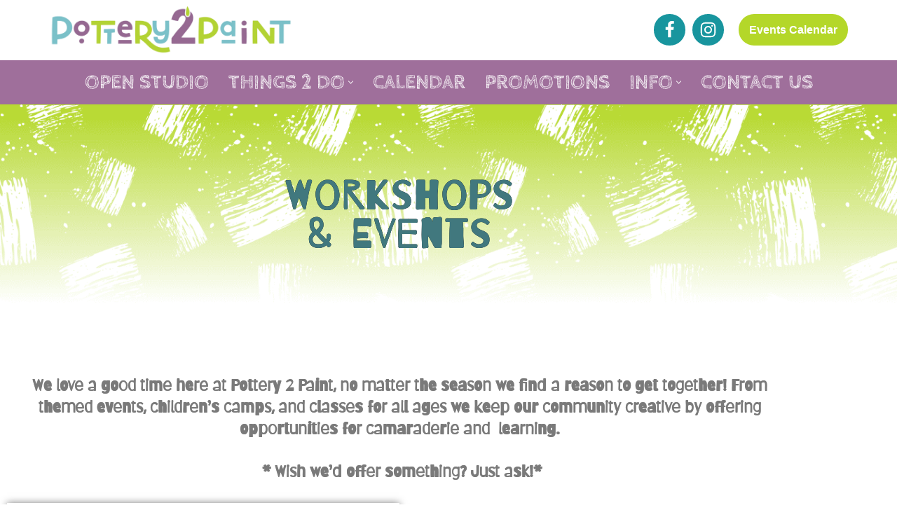

--- FILE ---
content_type: text/css
request_url: https://www.pottery2paint.com/wp-content/uploads/elementor/css/post-24.css?ver=1768920142
body_size: 533
content:
.elementor-kit-24{--e-global-color-primary:#9F6F9B;--e-global-color-secondary:#79BEC6;--e-global-color-text:#7A7A7A;--e-global-color-accent:#B4D729;--e-global-color-0e04f81:#92998B;--e-global-color-545613f:#000000;--e-global-color-d838330:#7C3F77;--e-global-color-3e41ef1:#41787E;--e-global-color-76ea584:#879E29;--e-global-color-14a25c4:#18959E29;--e-global-color-54ac53e:#8A46A024;--e-global-color-5a2b563:#48C52429;--e-global-typography-primary-font-family:"Barriecito";--e-global-typography-primary-font-weight:600;--e-global-typography-secondary-font-family:"Roboto Slab";--e-global-typography-secondary-font-weight:400;--e-global-typography-text-font-family:"Helvetica";--e-global-typography-text-font-size:19px;--e-global-typography-text-font-weight:400;--e-global-typography-accent-font-family:"Cabin Sketch";--e-global-typography-accent-font-weight:500;background-color:var( --e-global-color-nvsitebg );}.elementor-kit-24 e-page-transition{background-color:var( --e-global-color-nvlightbg );}.elementor-kit-24 button,.elementor-kit-24 input[type="button"],.elementor-kit-24 input[type="submit"],.elementor-kit-24 .elementor-button{font-family:var( --e-global-typography-text-font-family ), Sans-serif;font-size:var( --e-global-typography-text-font-size );font-weight:var( --e-global-typography-text-font-weight );}.elementor-section.elementor-section-boxed > .elementor-container{max-width:1140px;}.e-con{--container-max-width:1140px;}.elementor-widget:not(:last-child){margin-block-end:20px;}.elementor-element{--widgets-spacing:20px 20px;--widgets-spacing-row:20px;--widgets-spacing-column:20px;}{}h1.entry-title{display:var(--page-title-display);}@media(max-width:1024px){.elementor-kit-24 button,.elementor-kit-24 input[type="button"],.elementor-kit-24 input[type="submit"],.elementor-kit-24 .elementor-button{font-size:var( --e-global-typography-text-font-size );}.elementor-section.elementor-section-boxed > .elementor-container{max-width:1024px;}.e-con{--container-max-width:1024px;}}@media(max-width:767px){.elementor-kit-24 button,.elementor-kit-24 input[type="button"],.elementor-kit-24 input[type="submit"],.elementor-kit-24 .elementor-button{font-size:var( --e-global-typography-text-font-size );}.elementor-section.elementor-section-boxed > .elementor-container{max-width:767px;}.e-con{--container-max-width:767px;}}/* Start custom CSS *//* Underline Links*/
.elementor a {
   box-shadow: none;
   text-decoration: underline;
}/* End custom CSS */

--- FILE ---
content_type: text/css
request_url: https://www.pottery2paint.com/wp-content/uploads/elementor/css/post-248.css?ver=1768926284
body_size: 930
content:
.elementor-248 .elementor-element.elementor-element-5589d3cb:not(.elementor-motion-effects-element-type-background), .elementor-248 .elementor-element.elementor-element-5589d3cb > .elementor-motion-effects-container > .elementor-motion-effects-layer{background-image:url("https://www.pottery2paint.com/wp-content/uploads/2024/09/Untitled-design-4-e1729804074403.png");background-position:center center;background-size:cover;}.elementor-248 .elementor-element.elementor-element-5589d3cb{transition:background 0.3s, border 0.3s, border-radius 0.3s, box-shadow 0.3s;padding:95px 0px 150px 0px;}.elementor-248 .elementor-element.elementor-element-5589d3cb > .elementor-background-overlay{transition:background 0.3s, border-radius 0.3s, opacity 0.3s;}.elementor-248 .elementor-element.elementor-element-5589d3cb > .elementor-shape-bottom svg{width:calc(150% + 1.3px);height:75px;}.elementor-widget-heading .neb-protected-content-message, .elementor-widget-heading .protected-content-error-msg{font-family:var( --e-global-typography-secondary-font-family ), Sans-serif;font-weight:var( --e-global-typography-secondary-font-weight );}.elementor-widget-heading .elementor-heading-title{font-family:var( --e-global-typography-primary-font-family ), Sans-serif;font-weight:var( --e-global-typography-primary-font-weight );color:var( --e-global-color-primary );}.elementor-248 .elementor-element.elementor-element-118e1041 > .elementor-widget-container{padding:-5px -5px -5px -5px;}.elementor-248 .elementor-element.elementor-element-118e1041{text-align:center;}.elementor-248 .elementor-element.elementor-element-118e1041 .elementor-heading-title{font-family:"Barrio", Sans-serif;font-size:57px;font-weight:600;line-height:55px;letter-spacing:2.7px;word-spacing:7px;-webkit-text-stroke-color:#000;stroke:#000;text-shadow:0px 0px 0px #000000;color:var( --e-global-color-3e41ef1 );}.elementor-248 .elementor-element.elementor-element-0d93295:not(.elementor-motion-effects-element-type-background), .elementor-248 .elementor-element.elementor-element-0d93295 > .elementor-motion-effects-container > .elementor-motion-effects-layer{background-color:var( --e-global-color-nvsitebg );}.elementor-248 .elementor-element.elementor-element-0d93295{transition:background 0.3s, border 0.3s, border-radius 0.3s, box-shadow 0.3s;padding:-3px 0px 50px 0px;}.elementor-248 .elementor-element.elementor-element-0d93295 > .elementor-background-overlay{transition:background 0.3s, border-radius 0.3s, opacity 0.3s;}.elementor-widget-text-editor .neb-protected-content-message, .elementor-widget-text-editor .protected-content-error-msg{font-family:var( --e-global-typography-secondary-font-family ), Sans-serif;font-weight:var( --e-global-typography-secondary-font-weight );}.elementor-widget-text-editor{font-family:var( --e-global-typography-text-font-family ), Sans-serif;font-size:var( --e-global-typography-text-font-size );font-weight:var( --e-global-typography-text-font-weight );color:var( --e-global-color-text );}.elementor-widget-text-editor.elementor-drop-cap-view-stacked .elementor-drop-cap{background-color:var( --e-global-color-primary );}.elementor-widget-text-editor.elementor-drop-cap-view-framed .elementor-drop-cap, .elementor-widget-text-editor.elementor-drop-cap-view-default .elementor-drop-cap{color:var( --e-global-color-primary );border-color:var( --e-global-color-primary );}.elementor-248 .elementor-element.elementor-element-2ecee2c > .elementor-widget-container{margin:0px 0px -20px 0px;}.elementor-248 .elementor-element.elementor-element-2ecee2c{text-align:center;font-family:var( --e-global-typography-secondary-font-family ), Sans-serif;font-weight:var( --e-global-typography-secondary-font-weight );text-shadow:0px 0px 0px rgba(0,0,0,0.3);}.elementor-248 .elementor-element.elementor-element-307c563 > .elementor-container > .elementor-column > .elementor-widget-wrap{align-content:center;align-items:center;}.elementor-248 .elementor-element.elementor-element-d742d35 > .elementor-element-populated{box-shadow:0px 0px 10px 0px rgba(0,0,0,0.5);}.elementor-widget-toggle .neb-protected-content-message, .elementor-widget-toggle .protected-content-error-msg{font-family:var( --e-global-typography-secondary-font-family ), Sans-serif;font-weight:var( --e-global-typography-secondary-font-weight );}.elementor-widget-toggle .elementor-toggle-title, .elementor-widget-toggle .elementor-toggle-icon{color:var( --e-global-color-primary );}.elementor-widget-toggle .elementor-toggle-icon svg{fill:var( --e-global-color-primary );}.elementor-widget-toggle .elementor-tab-title.elementor-active a, .elementor-widget-toggle .elementor-tab-title.elementor-active .elementor-toggle-icon{color:var( --e-global-color-accent );}.elementor-widget-toggle .elementor-toggle-title{font-family:var( --e-global-typography-primary-font-family ), Sans-serif;font-weight:var( --e-global-typography-primary-font-weight );}.elementor-widget-toggle .elementor-tab-content{color:var( --e-global-color-text );font-family:var( --e-global-typography-text-font-family ), Sans-serif;font-size:var( --e-global-typography-text-font-size );font-weight:var( --e-global-typography-text-font-weight );}.elementor-248 .elementor-element.elementor-element-31a4954 .elementor-tab-title{border-width:1px;}.elementor-248 .elementor-element.elementor-element-31a4954 .elementor-tab-content{border-width:1px;color:var( --e-global-color-text );text-shadow:0px 0px 0px rgba(0,0,0,0.3);}.elementor-248 .elementor-element.elementor-element-31a4954 .elementor-toggle-item:not(:last-child){margin-block-end:9px;}.elementor-widget-button .elementor-button{background-color:var( --e-global-color-accent );font-family:var( --e-global-typography-accent-font-family ), Sans-serif;font-weight:var( --e-global-typography-accent-font-weight );}.elementor-widget-button .neb-protected-content-message, .elementor-widget-button .protected-content-error-msg{font-family:var( --e-global-typography-secondary-font-family ), Sans-serif;font-weight:var( --e-global-typography-secondary-font-weight );}.elementor-248 .elementor-element.elementor-element-2d6c57b .elementor-button{background-color:var( --e-global-color-accent );border-radius:45px 45px 45px 45px;}.elementor-widget-image .neb-protected-content-message, .elementor-widget-image .protected-content-error-msg{font-family:var( --e-global-typography-secondary-font-family ), Sans-serif;font-weight:var( --e-global-typography-secondary-font-weight );}.elementor-widget-image .widget-image-caption{color:var( --e-global-color-text );font-family:var( --e-global-typography-text-font-family ), Sans-serif;font-size:var( --e-global-typography-text-font-size );font-weight:var( --e-global-typography-text-font-weight );}@media(max-width:1024px){.elementor-widget-text-editor{font-size:var( --e-global-typography-text-font-size );}.elementor-widget-toggle .elementor-tab-content{font-size:var( --e-global-typography-text-font-size );}.elementor-widget-image .widget-image-caption{font-size:var( --e-global-typography-text-font-size );}}@media(max-width:767px){.elementor-248 .elementor-element.elementor-element-5589d3cb > .elementor-shape-bottom svg{height:45px;}.elementor-248 .elementor-element.elementor-element-5589d3cb{padding:50px 0px 100px 0px;}.elementor-widget-text-editor{font-size:var( --e-global-typography-text-font-size );}.elementor-widget-toggle .elementor-tab-content{font-size:var( --e-global-typography-text-font-size );}.elementor-widget-image .widget-image-caption{font-size:var( --e-global-typography-text-font-size );}}

--- FILE ---
content_type: text/css
request_url: https://www.pottery2paint.com/wp-content/uploads/elementor/css/post-2167.css?ver=1768920143
body_size: 617
content:
.elementor-2167 .elementor-element.elementor-element-117d6701 > .elementor-container > .elementor-column > .elementor-widget-wrap{align-content:center;align-items:center;}.elementor-2167 .elementor-element.elementor-element-117d6701:not(.elementor-motion-effects-element-type-background), .elementor-2167 .elementor-element.elementor-element-117d6701 > .elementor-motion-effects-container > .elementor-motion-effects-layer{background-color:#2d2d2d;}.elementor-2167 .elementor-element.elementor-element-117d6701 > .elementor-container{min-height:246px;}.elementor-2167 .elementor-element.elementor-element-117d6701{transition:background 0.3s, border 0.3s, border-radius 0.3s, box-shadow 0.3s;}.elementor-2167 .elementor-element.elementor-element-117d6701 > .elementor-background-overlay{transition:background 0.3s, border-radius 0.3s, opacity 0.3s;}.elementor-widget-heading .neb-protected-content-message, .elementor-widget-heading .protected-content-error-msg{font-family:var( --e-global-typography-secondary-font-family ), Sans-serif;font-weight:var( --e-global-typography-secondary-font-weight );}.elementor-widget-heading .elementor-heading-title{font-family:var( --e-global-typography-primary-font-family ), Sans-serif;font-weight:var( --e-global-typography-primary-font-weight );color:var( --e-global-color-primary );}.elementor-2167 .elementor-element.elementor-element-3676eb5f .elementor-heading-title{font-family:var( --e-global-typography-accent-font-family ), Sans-serif;font-weight:var( --e-global-typography-accent-font-weight );color:rgba(255,255,255,0.39);}.elementor-widget-social-icons .neb-protected-content-message, .elementor-widget-social-icons .protected-content-error-msg{font-family:var( --e-global-typography-secondary-font-family ), Sans-serif;font-weight:var( --e-global-typography-secondary-font-weight );}.elementor-2167 .elementor-element.elementor-element-923c5af{--grid-template-columns:repeat(0, auto);--icon-size:30px;--grid-column-gap:22px;--grid-row-gap:0px;}.elementor-2167 .elementor-element.elementor-element-923c5af .elementor-widget-container{text-align:center;}.elementor-2167 .elementor-element.elementor-element-923c5af .elementor-social-icon{background-color:rgba(255,255,255,0);--icon-padding:0em;}.elementor-2167 .elementor-element.elementor-element-923c5af .elementor-social-icon i{color:rgba(255,255,255,0.32);}.elementor-2167 .elementor-element.elementor-element-923c5af .elementor-social-icon svg{fill:rgba(255,255,255,0.32);}.elementor-2167 .elementor-element.elementor-element-923c5af .elementor-social-icon:hover{background-color:rgba(255,255,255,0);}.elementor-2167 .elementor-element.elementor-element-923c5af .elementor-social-icon:hover i{color:var( --e-global-color-d838330 );}.elementor-2167 .elementor-element.elementor-element-923c5af .elementor-social-icon:hover svg{fill:var( --e-global-color-d838330 );}.elementor-2167 .elementor-element.elementor-element-ed7ce1d{text-align:end;}.elementor-2167 .elementor-element.elementor-element-ed7ce1d .elementor-heading-title{font-family:var( --e-global-typography-accent-font-family ), Sans-serif;font-weight:var( --e-global-typography-accent-font-weight );color:rgba(255,255,255,0.39);}.elementor-theme-builder-content-area{height:400px;}.elementor-location-header:before, .elementor-location-footer:before{content:"";display:table;clear:both;}@media(max-width:1024px) and (min-width:768px){.elementor-2167 .elementor-element.elementor-element-9cfbd15{width:43%;}.elementor-2167 .elementor-element.elementor-element-6516c5b{width:23%;}}@media(max-width:1024px){.elementor-2167 .elementor-element.elementor-element-117d6701{padding:10px 20px 10px 20px;}}@media(max-width:767px){.elementor-2167 .elementor-element.elementor-element-117d6701{padding:20px 20px 00px 20px;}.elementor-2167 .elementor-element.elementor-element-3676eb5f{text-align:center;}.elementor-2167 .elementor-element.elementor-element-923c5af .elementor-widget-container{text-align:center;}.elementor-2167 .elementor-element.elementor-element-923c5af > .elementor-widget-container{padding:0px 0px 20px 0px;}.elementor-2167 .elementor-element.elementor-element-923c5af{--icon-size:20px;}.elementor-2167 .elementor-element.elementor-element-ed7ce1d{text-align:center;}}

--- FILE ---
content_type: text/css
request_url: https://www.pottery2paint.com/wp-content/uploads/elementor/google-fonts/css/cabinsketch.css?ver=1746045286
body_size: 185
content:
/* latin */
@font-face {
  font-family: 'Cabin Sketch';
  font-style: normal;
  font-weight: 400;
  src: url(https://www.pottery2paint.com/wp-content/uploads/elementor/google-fonts/fonts/cabinsketch-qgypz_kzzagconck2a4bgoj8mnhn.woff2) format('woff2');
  unicode-range: U+0000-00FF, U+0131, U+0152-0153, U+02BB-02BC, U+02C6, U+02DA, U+02DC, U+0304, U+0308, U+0329, U+2000-206F, U+20AC, U+2122, U+2191, U+2193, U+2212, U+2215, U+FEFF, U+FFFD;
}
/* latin */
@font-face {
  font-family: 'Cabin Sketch';
  font-style: normal;
  font-weight: 700;
  src: url(https://www.pottery2paint.com/wp-content/uploads/elementor/google-fonts/fonts/cabinsketch-qgy2z_kzzagconck2a4bgoj0i_1y5tjz.woff2) format('woff2');
  unicode-range: U+0000-00FF, U+0131, U+0152-0153, U+02BB-02BC, U+02C6, U+02DA, U+02DC, U+0304, U+0308, U+0329, U+2000-206F, U+20AC, U+2122, U+2191, U+2193, U+2212, U+2215, U+FEFF, U+FFFD;
}


--- FILE ---
content_type: application/javascript; charset=UTF-8
request_url: https://www.pottery2paint.com/wp-content/plugins/neve-pro-addon/includes/modules/elementor_booster/assets/js/particles/particles-main.js?ver=3.2.4
body_size: 464
content:
jQuery( window ).on( 'elementor/frontend/init', function () {
	var Particles = elementorModules.frontend.handlers.Base.extend( {
		onInit: function () {
			elementorModules.frontend.handlers.Base.prototype.onInit.apply(
				this,
				arguments
			);
			this.run();
		},
		run: function () {
			var settings = this.getElementSettings();

			var isParticleEnabled = settings.neb_particle_switch === 'yes';
			if ( ! isParticleEnabled ) {
				return false;
			}

			var isDisabledOnReduced =
				settings.neb_reduced_motion_switch === 'yes';
			if (
				window.matchMedia( '(prefers-reduced-motion)' ).matches &&
				isDisabledOnReduced
			) {
				return false;
			}

			var theme = settings.neb_particle_preset_themes;
			var custom_style = settings.neb_particles_custom_style;
			var source = settings.neb_particle_theme_from;
			var z_index = settings.neb_particle_area_zindex;

			if ( source === 'custom' && custom_style === '' ) {
				return false;
			}
			this.$element.addClass( 'neb-particles-section' );

			var sectionId = this.$element.data( 'id' );
			this.$element.attr( 'id', 'neb-section-particles-' + sectionId );

			var themes =
				typeof custom_style !== 'undefined' && custom_style !== ''
					? JSON.parse( custom_style )
					: JSON.parse( nebData.ParticleThemesData[ theme ] );
			particlesJS( 'neb-section-particles-' + sectionId, themes );

			jQuery( '#neb-section-particles-' + sectionId )
				.find( 'canvas' )
				.css( 'z-index', z_index );
		},
	} );

	window.elementorFrontend.hooks.addAction(
		'frontend/element_ready/section',
		function ( $scope ) {
			new Particles( { $element: $scope } );
		}
	);
} );


--- FILE ---
content_type: application/javascript; charset=UTF-8
request_url: https://www.pottery2paint.com/wp-content/plugins/neve-pro-addon/includes/modules/elementor_booster/assets/js/particles/particles.min.js?ver=3.2.4
body_size: 7097
content:
/* -----------------------------------------------
/* Author : Vincent Garreau  - vincentgarreau.com
/* MIT license: http://opensource.org/licenses/MIT
/* Demo / Generator : vincentgarreau.com/particles.js
/* GitHub : github.com/VincentGarreau/particles.js
/* How to use? : Check the GitHub README
/* v2.0.0
/* ----------------------------------------------- */
function hexToRgb( e ) {
	var a = /^#?([a-f\d])([a-f\d])([a-f\d])$/i;
	e = e.replace( a, function ( e, a, t, i ) {
		return a + a + t + t + i + i;
	} );
	var t = /^#?([a-f\d]{2})([a-f\d]{2})([a-f\d]{2})$/i.exec( e );
	return t
		? {
				r: parseInt( t[ 1 ], 16 ),
				g: parseInt( t[ 2 ], 16 ),
				b: parseInt( t[ 3 ], 16 ),
		  }
		: null;
}
function clamp( e, a, t ) {
	return Math.min( Math.max( e, a ), t );
}
function isInArray( e, a ) {
	return a.indexOf( e ) > -1;
}
var pJS = function ( e, a ) {
	var t = document.querySelector( '#' + e + ' > .particles-js-canvas-el' );
	this.pJS = {
		canvas: { el: t, w: t.offsetWidth, h: t.offsetHeight },
		particles: {
			number: { value: 400, density: { enable: ! 0, value_area: 800 } },
			color: { value: '#fff' },
			shape: {
				type: 'circle',
				stroke: { width: 0, color: '#ff0000' },
				polygon: { nb_sides: 5 },
				image: { src: '', width: 100, height: 100 },
			},
			opacity: {
				value: 1,
				random: ! 1,
				anim: { enable: ! 1, speed: 2, opacity_min: 0, sync: ! 1 },
			},
			size: {
				value: 20,
				random: ! 1,
				anim: { enable: ! 1, speed: 20, size_min: 0, sync: ! 1 },
			},
			line_linked: {
				enable: ! 0,
				distance: 100,
				color: '#fff',
				opacity: 1,
				width: 1,
			},
			move: {
				enable: ! 0,
				speed: 2,
				direction: 'none',
				random: ! 1,
				straight: ! 1,
				out_mode: 'out',
				bounce: ! 1,
				attract: { enable: ! 1, rotateX: 3e3, rotateY: 3e3 },
			},
			array: [],
		},
		interactivity: {
			detect_on: 'canvas',
			events: {
				onhover: { enable: ! 0, mode: 'grab' },
				onclick: { enable: ! 0, mode: 'push' },
				resize: ! 0,
			},
			modes: {
				grab: { distance: 100, line_linked: { opacity: 1 } },
				bubble: { distance: 200, size: 80, duration: 0.4 },
				repulse: { distance: 200, duration: 0.4 },
				push: { particles_nb: 4 },
				remove: { particles_nb: 2 },
			},
			mouse: {},
		},
		retina_detect: ! 1,
		fn: { interact: {}, modes: {}, vendors: {} },
		tmp: {},
	};
	var i = this.pJS;
	a && Object.deepExtend( i, a ),
		( i.tmp.obj = {
			size_value: i.particles.size.value,
			size_anim_speed: i.particles.size.anim.speed,
			move_speed: i.particles.move.speed,
			line_linked_distance: i.particles.line_linked.distance,
			line_linked_width: i.particles.line_linked.width,
			mode_grab_distance: i.interactivity.modes.grab.distance,
			mode_bubble_distance: i.interactivity.modes.bubble.distance,
			mode_bubble_size: i.interactivity.modes.bubble.size,
			mode_repulse_distance: i.interactivity.modes.repulse.distance,
		} ),
		( i.fn.retinaInit = function () {
			i.retina_detect && window.devicePixelRatio > 1
				? ( ( i.canvas.pxratio = window.devicePixelRatio ),
				  ( i.tmp.retina = ! 0 ) )
				: ( ( i.canvas.pxratio = 1 ), ( i.tmp.retina = ! 1 ) ),
				( i.canvas.w = i.canvas.el.offsetWidth * i.canvas.pxratio ),
				( i.canvas.h = i.canvas.el.offsetHeight * i.canvas.pxratio ),
				( i.particles.size.value =
					i.tmp.obj.size_value * i.canvas.pxratio ),
				( i.particles.size.anim.speed =
					i.tmp.obj.size_anim_speed * i.canvas.pxratio ),
				( i.particles.move.speed =
					i.tmp.obj.move_speed * i.canvas.pxratio ),
				( i.particles.line_linked.distance =
					i.tmp.obj.line_linked_distance * i.canvas.pxratio ),
				( i.interactivity.modes.grab.distance =
					i.tmp.obj.mode_grab_distance * i.canvas.pxratio ),
				( i.interactivity.modes.bubble.distance =
					i.tmp.obj.mode_bubble_distance * i.canvas.pxratio ),
				( i.particles.line_linked.width =
					i.tmp.obj.line_linked_width * i.canvas.pxratio ),
				( i.interactivity.modes.bubble.size =
					i.tmp.obj.mode_bubble_size * i.canvas.pxratio ),
				( i.interactivity.modes.repulse.distance =
					i.tmp.obj.mode_repulse_distance * i.canvas.pxratio );
		} ),
		( i.fn.canvasInit = function () {
			i.canvas.ctx = i.canvas.el.getContext( '2d' );
		} ),
		( i.fn.canvasSize = function () {
			( i.canvas.el.width = i.canvas.w ),
				( i.canvas.el.height = i.canvas.h ),
				i &&
					i.interactivity.events.resize &&
					window.addEventListener( 'resize', function () {
						( i.canvas.w = i.canvas.el.offsetWidth ),
							( i.canvas.h = i.canvas.el.offsetHeight ),
							i.tmp.retina &&
								( ( i.canvas.w *= i.canvas.pxratio ),
								( i.canvas.h *= i.canvas.pxratio ) ),
							( i.canvas.el.width = i.canvas.w ),
							( i.canvas.el.height = i.canvas.h ),
							i.particles.move.enable ||
								( i.fn.particlesEmpty(),
								i.fn.particlesCreate(),
								i.fn.particlesDraw(),
								i.fn.vendors.densityAutoParticles() ),
							i.fn.vendors.densityAutoParticles();
					} );
		} ),
		( i.fn.canvasPaint = function () {
			i.canvas.ctx.fillRect( 0, 0, i.canvas.w, i.canvas.h );
		} ),
		( i.fn.canvasClear = function () {
			i.canvas.ctx.clearRect( 0, 0, i.canvas.w, i.canvas.h );
		} ),
		( i.fn.particle = function ( e, a, t ) {
			if (
				( ( this.radius =
					( i.particles.size.random ? Math.random() : 1 ) *
					i.particles.size.value ),
				i.particles.size.anim.enable &&
					( ( this.size_status = ! 1 ),
					( this.vs = i.particles.size.anim.speed / 100 ),
					i.particles.size.anim.sync ||
						( this.vs = this.vs * Math.random() ) ),
				( this.x = t ? t.x : Math.random() * i.canvas.w ),
				( this.y = t ? t.y : Math.random() * i.canvas.h ),
				this.x > i.canvas.w - 2 * this.radius
					? ( this.x = this.x - this.radius )
					: this.x < 2 * this.radius &&
					  ( this.x = this.x + this.radius ),
				this.y > i.canvas.h - 2 * this.radius
					? ( this.y = this.y - this.radius )
					: this.y < 2 * this.radius &&
					  ( this.y = this.y + this.radius ),
				i.particles.move.bounce && i.fn.vendors.checkOverlap( this, t ),
				( this.color = {} ),
				'object' == typeof e.value )
			)
				if ( e.value instanceof Array ) {
					var s =
						e.value[
							Math.floor(
								Math.random() * i.particles.color.value.length
							)
						];
					this.color.rgb = hexToRgb( s );
				} else
					void 0 != e.value.r &&
						void 0 != e.value.g &&
						void 0 != e.value.b &&
						( this.color.rgb = {
							r: e.value.r,
							g: e.value.g,
							b: e.value.b,
						} ),
						void 0 != e.value.h &&
							void 0 != e.value.s &&
							void 0 != e.value.l &&
							( this.color.hsl = {
								h: e.value.h,
								s: e.value.s,
								l: e.value.l,
							} );
			else
				'random' == e.value
					? ( this.color.rgb = {
							r: Math.floor( 256 * Math.random() ) + 0,
							g: Math.floor( 256 * Math.random() ) + 0,
							b: Math.floor( 256 * Math.random() ) + 0,
					  } )
					: 'string' == typeof e.value &&
					  ( ( this.color = e ),
					  ( this.color.rgb = hexToRgb( this.color.value ) ) );
			( this.opacity =
				( i.particles.opacity.random ? Math.random() : 1 ) *
				i.particles.opacity.value ),
				i.particles.opacity.anim.enable &&
					( ( this.opacity_status = ! 1 ),
					( this.vo = i.particles.opacity.anim.speed / 100 ),
					i.particles.opacity.anim.sync ||
						( this.vo = this.vo * Math.random() ) );
			var n = {};
			switch ( i.particles.move.direction ) {
				case 'top':
					n = { x: 0, y: -1 };
					break;
				case 'top-right':
					n = { x: 0.5, y: -0.5 };
					break;
				case 'right':
					n = { x: 1, y: -0 };
					break;
				case 'bottom-right':
					n = { x: 0.5, y: 0.5 };
					break;
				case 'bottom':
					n = { x: 0, y: 1 };
					break;
				case 'bottom-left':
					n = { x: -0.5, y: 1 };
					break;
				case 'left':
					n = { x: -1, y: 0 };
					break;
				case 'top-left':
					n = { x: -0.5, y: -0.5 };
					break;
				default:
					n = { x: 0, y: 0 };
			}
			i.particles.move.straight
				? ( ( this.vx = n.x ),
				  ( this.vy = n.y ),
				  i.particles.move.random &&
						( ( this.vx = this.vx * Math.random() ),
						( this.vy = this.vy * Math.random() ) ) )
				: ( ( this.vx = n.x + Math.random() - 0.5 ),
				  ( this.vy = n.y + Math.random() - 0.5 ) ),
				( this.vx_i = this.vx ),
				( this.vy_i = this.vy );
			var r = i.particles.shape.type;
			if ( 'object' == typeof r ) {
				if ( r instanceof Array ) {
					var c = r[ Math.floor( Math.random() * r.length ) ];
					this.shape = c;
				}
			} else this.shape = r;
			if ( 'image' == this.shape ) {
				var o = i.particles.shape;
				( this.img = {
					src: o.image.src,
					ratio: o.image.width / o.image.height,
				} ),
					this.img.ratio || ( this.img.ratio = 1 ),
					'svg' == i.tmp.img_type &&
						void 0 != i.tmp.source_svg &&
						( i.fn.vendors.createSvgImg( this ),
						i.tmp.pushing && ( this.img.loaded = ! 1 ) );
			}
		} ),
		( i.fn.particle.prototype.draw = function () {
			function e() {
				i.canvas.ctx.drawImage(
					r,
					a.x - t,
					a.y - t,
					2 * t,
					( 2 * t ) / a.img.ratio
				);
			}
			var a = this;
			if ( void 0 != a.radius_bubble ) var t = a.radius_bubble;
			else var t = a.radius;
			if ( void 0 != a.opacity_bubble ) var s = a.opacity_bubble;
			else var s = a.opacity;
			if ( a.color.rgb )
				var n =
					'rgba(' +
					a.color.rgb.r +
					',' +
					a.color.rgb.g +
					',' +
					a.color.rgb.b +
					',' +
					s +
					')';
			else
				var n =
					'hsla(' +
					a.color.hsl.h +
					',' +
					a.color.hsl.s +
					'%,' +
					a.color.hsl.l +
					'%,' +
					s +
					')';
			switch (
				( ( i.canvas.ctx.fillStyle = n ),
				i.canvas.ctx.beginPath(),
				a.shape )
			) {
				case 'circle':
					i.canvas.ctx.arc( a.x, a.y, t, 0, 2 * Math.PI, ! 1 );
					break;
				case 'edge':
					i.canvas.ctx.rect( a.x - t, a.y - t, 2 * t, 2 * t );
					break;
				case 'triangle':
					i.fn.vendors.drawShape(
						i.canvas.ctx,
						a.x - t,
						a.y + t / 1.66,
						2 * t,
						3,
						2
					);
					break;
				case 'polygon':
					i.fn.vendors.drawShape(
						i.canvas.ctx,
						a.x - t / ( i.particles.shape.polygon.nb_sides / 3.5 ),
						a.y - t / 0.76,
						( 2.66 * t ) /
							( i.particles.shape.polygon.nb_sides / 3 ),
						i.particles.shape.polygon.nb_sides,
						1
					);
					break;
				case 'star':
					i.fn.vendors.drawShape(
						i.canvas.ctx,
						a.x -
							( 2 * t ) /
								( i.particles.shape.polygon.nb_sides / 4 ),
						a.y - t / 1.52,
						( 2 * t * 2.66 ) /
							( i.particles.shape.polygon.nb_sides / 3 ),
						i.particles.shape.polygon.nb_sides,
						2
					);
					break;
				case 'image':
					if ( 'svg' == i.tmp.img_type ) var r = a.img.obj;
					else var r = i.tmp.img_obj;
					r && e();
			}
			i.canvas.ctx.closePath(),
				i.particles.shape.stroke.width > 0 &&
					( ( i.canvas.ctx.strokeStyle =
						i.particles.shape.stroke.color ),
					( i.canvas.ctx.lineWidth = i.particles.shape.stroke.width ),
					i.canvas.ctx.stroke() ),
				i.canvas.ctx.fill();
		} ),
		( i.fn.particlesCreate = function () {
			for ( var e = 0; e < i.particles.number.value; e++ )
				i.particles.array.push(
					new i.fn.particle(
						i.particles.color,
						i.particles.opacity.value
					)
				);
		} ),
		( i.fn.particlesUpdate = function () {
			for ( var e = 0; e < i.particles.array.length; e++ ) {
				var a = i.particles.array[ e ];
				if ( i.particles.move.enable ) {
					var t = i.particles.move.speed / 2;
					( a.x += a.vx * t ), ( a.y += a.vy * t );
				}
				if (
					( i.particles.opacity.anim.enable &&
						( 1 == a.opacity_status
							? ( a.opacity >= i.particles.opacity.value &&
									( a.opacity_status = ! 1 ),
							  ( a.opacity += a.vo ) )
							: ( a.opacity <=
									i.particles.opacity.anim.opacity_min &&
									( a.opacity_status = ! 0 ),
							  ( a.opacity -= a.vo ) ),
						a.opacity < 0 && ( a.opacity = 0 ) ),
					i.particles.size.anim.enable &&
						( 1 == a.size_status
							? ( a.radius >= i.particles.size.value &&
									( a.size_status = ! 1 ),
							  ( a.radius += a.vs ) )
							: ( a.radius <= i.particles.size.anim.size_min &&
									( a.size_status = ! 0 ),
							  ( a.radius -= a.vs ) ),
						a.radius < 0 && ( a.radius = 0 ) ),
					'bounce' == i.particles.move.out_mode )
				)
					var s = {
						x_left: a.radius,
						x_right: i.canvas.w,
						y_top: a.radius,
						y_bottom: i.canvas.h,
					};
				else
					var s = {
						x_left: -a.radius,
						x_right: i.canvas.w + a.radius,
						y_top: -a.radius,
						y_bottom: i.canvas.h + a.radius,
					};
				switch (
					( a.x - a.radius > i.canvas.w
						? ( ( a.x = s.x_left ),
						  ( a.y = Math.random() * i.canvas.h ) )
						: a.x + a.radius < 0 &&
						  ( ( a.x = s.x_right ),
						  ( a.y = Math.random() * i.canvas.h ) ),
					a.y - a.radius > i.canvas.h
						? ( ( a.y = s.y_top ),
						  ( a.x = Math.random() * i.canvas.w ) )
						: a.y + a.radius < 0 &&
						  ( ( a.y = s.y_bottom ),
						  ( a.x = Math.random() * i.canvas.w ) ),
					i.particles.move.out_mode )
				) {
					case 'bounce':
						a.x + a.radius > i.canvas.w
							? ( a.vx = -a.vx )
							: a.x - a.radius < 0 && ( a.vx = -a.vx ),
							a.y + a.radius > i.canvas.h
								? ( a.vy = -a.vy )
								: a.y - a.radius < 0 && ( a.vy = -a.vy );
				}
				if (
					( isInArray(
						'grab',
						i.interactivity.events.onhover.mode
					) && i.fn.modes.grabParticle( a ),
					( isInArray(
						'bubble',
						i.interactivity.events.onhover.mode
					) ||
						isInArray(
							'bubble',
							i.interactivity.events.onclick.mode
						) ) &&
						i.fn.modes.bubbleParticle( a ),
					( isInArray(
						'repulse',
						i.interactivity.events.onhover.mode
					) ||
						isInArray(
							'repulse',
							i.interactivity.events.onclick.mode
						) ) &&
						i.fn.modes.repulseParticle( a ),
					i.particles.line_linked.enable ||
						i.particles.move.attract.enable )
				)
					for ( var n = e + 1; n < i.particles.array.length; n++ ) {
						var r = i.particles.array[ n ];
						i.particles.line_linked.enable &&
							i.fn.interact.linkParticles( a, r ),
							i.particles.move.attract.enable &&
								i.fn.interact.attractParticles( a, r ),
							i.particles.move.bounce &&
								i.fn.interact.bounceParticles( a, r );
					}
			}
		} ),
		( i.fn.particlesDraw = function () {
			i.canvas.ctx.clearRect( 0, 0, i.canvas.w, i.canvas.h ),
				i.fn.particlesUpdate();
			for ( var e = 0; e < i.particles.array.length; e++ ) {
				var a = i.particles.array[ e ];
				a.draw();
			}
		} ),
		( i.fn.particlesEmpty = function () {
			i.particles.array = [];
		} ),
		( i.fn.particlesRefresh = function () {
			cancelRequestAnimFrame( i.fn.checkAnimFrame ),
				cancelRequestAnimFrame( i.fn.drawAnimFrame ),
				( i.tmp.source_svg = void 0 ),
				( i.tmp.img_obj = void 0 ),
				( i.tmp.count_svg = 0 ),
				i.fn.particlesEmpty(),
				i.fn.canvasClear(),
				i.fn.vendors.start();
		} ),
		( i.fn.interact.linkParticles = function ( e, a ) {
			var t = e.x - a.x,
				s = e.y - a.y,
				n = Math.sqrt( t * t + s * s );
			if ( n <= i.particles.line_linked.distance ) {
				var r =
					i.particles.line_linked.opacity -
					n /
						( 1 / i.particles.line_linked.opacity ) /
						i.particles.line_linked.distance;
				if ( r > 0 ) {
					var c = i.particles.line_linked.color_rgb_line;
					( i.canvas.ctx.strokeStyle =
						'rgba(' + c.r + ',' + c.g + ',' + c.b + ',' + r + ')' ),
						( i.canvas.ctx.lineWidth =
							i.particles.line_linked.width ),
						i.canvas.ctx.beginPath(),
						i.canvas.ctx.moveTo( e.x, e.y ),
						i.canvas.ctx.lineTo( a.x, a.y ),
						i.canvas.ctx.stroke(),
						i.canvas.ctx.closePath();
				}
			}
		} ),
		( i.fn.interact.attractParticles = function ( e, a ) {
			var t = e.x - a.x,
				s = e.y - a.y,
				n = Math.sqrt( t * t + s * s );
			if ( n <= i.particles.line_linked.distance ) {
				var r = t / ( 1e3 * i.particles.move.attract.rotateX ),
					c = s / ( 1e3 * i.particles.move.attract.rotateY );
				( e.vx -= r ), ( e.vy -= c ), ( a.vx += r ), ( a.vy += c );
			}
		} ),
		( i.fn.interact.bounceParticles = function ( e, a ) {
			var t = e.x - a.x,
				i = e.y - a.y,
				s = Math.sqrt( t * t + i * i ),
				n = e.radius + a.radius;
			n >= s &&
				( ( e.vx = -e.vx ),
				( e.vy = -e.vy ),
				( a.vx = -a.vx ),
				( a.vy = -a.vy ) );
		} ),
		( i.fn.modes.pushParticles = function ( e, a ) {
			i.tmp.pushing = ! 0;
			for ( var t = 0; e > t; t++ )
				i.particles.array.push(
					new i.fn.particle(
						i.particles.color,
						i.particles.opacity.value,
						{
							x: a ? a.pos_x : Math.random() * i.canvas.w,
							y: a ? a.pos_y : Math.random() * i.canvas.h,
						}
					)
				),
					t == e - 1 &&
						( i.particles.move.enable || i.fn.particlesDraw(),
						( i.tmp.pushing = ! 1 ) );
		} ),
		( i.fn.modes.removeParticles = function ( e ) {
			i.particles.array.splice( 0, e ),
				i.particles.move.enable || i.fn.particlesDraw();
		} ),
		( i.fn.modes.bubbleParticle = function ( e ) {
			function a() {
				( e.opacity_bubble = e.opacity ),
					( e.radius_bubble = e.radius );
			}
			function t( a, t, s, n, c ) {
				if ( a != t )
					if ( i.tmp.bubble_duration_end ) {
						if ( void 0 != s ) {
							var o =
									n -
									( p * ( n - a ) ) /
										i.interactivity.modes.bubble.duration,
								l = a - o;
							( d = a + l ),
								'size' == c && ( e.radius_bubble = d ),
								'opacity' == c && ( e.opacity_bubble = d );
						}
					} else if ( r <= i.interactivity.modes.bubble.distance ) {
						if ( void 0 != s ) var v = s;
						else var v = n;
						if ( v != a ) {
							var d =
								n -
								( p * ( n - a ) ) /
									i.interactivity.modes.bubble.duration;
							'size' == c && ( e.radius_bubble = d ),
								'opacity' == c && ( e.opacity_bubble = d );
						}
					} else
						'size' == c && ( e.radius_bubble = void 0 ),
							'opacity' == c && ( e.opacity_bubble = void 0 );
			}
			if (
				i.interactivity.events.onhover.enable &&
				isInArray( 'bubble', i.interactivity.events.onhover.mode )
			) {
				var s = e.x - i.interactivity.mouse.pos_x,
					n = e.y - i.interactivity.mouse.pos_y,
					r = Math.sqrt( s * s + n * n ),
					c = 1 - r / i.interactivity.modes.bubble.distance;
				if ( r <= i.interactivity.modes.bubble.distance ) {
					if ( c >= 0 && 'mousemove' == i.interactivity.status ) {
						if (
							i.interactivity.modes.bubble.size !=
							i.particles.size.value
						)
							if (
								i.interactivity.modes.bubble.size >
								i.particles.size.value
							) {
								var o =
									e.radius +
									i.interactivity.modes.bubble.size * c;
								o >= 0 && ( e.radius_bubble = o );
							} else {
								var l =
										e.radius -
										i.interactivity.modes.bubble.size,
									o = e.radius - l * c;
								o > 0
									? ( e.radius_bubble = o )
									: ( e.radius_bubble = 0 );
							}
						if (
							i.interactivity.modes.bubble.opacity !=
							i.particles.opacity.value
						)
							if (
								i.interactivity.modes.bubble.opacity >
								i.particles.opacity.value
							) {
								var v =
									i.interactivity.modes.bubble.opacity * c;
								v > e.opacity &&
									v <= i.interactivity.modes.bubble.opacity &&
									( e.opacity_bubble = v );
							} else {
								var v =
									e.opacity -
									( i.particles.opacity.value -
										i.interactivity.modes.bubble.opacity ) *
										c;
								v < e.opacity &&
									v >= i.interactivity.modes.bubble.opacity &&
									( e.opacity_bubble = v );
							}
					}
				} else a();
				'mouseleave' == i.interactivity.status && a();
			} else if (
				i.interactivity.events.onclick.enable &&
				isInArray( 'bubble', i.interactivity.events.onclick.mode )
			) {
				if ( i.tmp.bubble_clicking ) {
					var s = e.x - i.interactivity.mouse.click_pos_x,
						n = e.y - i.interactivity.mouse.click_pos_y,
						r = Math.sqrt( s * s + n * n ),
						p =
							( new Date().getTime() -
								i.interactivity.mouse.click_time ) /
							1e3;
					p > i.interactivity.modes.bubble.duration &&
						( i.tmp.bubble_duration_end = ! 0 ),
						p > 2 * i.interactivity.modes.bubble.duration &&
							( ( i.tmp.bubble_clicking = ! 1 ),
							( i.tmp.bubble_duration_end = ! 1 ) );
				}
				i.tmp.bubble_clicking &&
					( t(
						i.interactivity.modes.bubble.size,
						i.particles.size.value,
						e.radius_bubble,
						e.radius,
						'size'
					),
					t(
						i.interactivity.modes.bubble.opacity,
						i.particles.opacity.value,
						e.opacity_bubble,
						e.opacity,
						'opacity'
					) );
			}
		} ),
		( i.fn.modes.repulseParticle = function ( e ) {
			function a() {
				var a = Math.atan2( d, p );
				if (
					( ( e.vx = u * Math.cos( a ) ),
					( e.vy = u * Math.sin( a ) ),
					'bounce' == i.particles.move.out_mode )
				) {
					var t = { x: e.x + e.vx, y: e.y + e.vy };
					t.x + e.radius > i.canvas.w
						? ( e.vx = -e.vx )
						: t.x - e.radius < 0 && ( e.vx = -e.vx ),
						t.y + e.radius > i.canvas.h
							? ( e.vy = -e.vy )
							: t.y - e.radius < 0 && ( e.vy = -e.vy );
				}
			}
			if (
				i.interactivity.events.onhover.enable &&
				isInArray( 'repulse', i.interactivity.events.onhover.mode ) &&
				'mousemove' == i.interactivity.status
			) {
				var t = e.x - i.interactivity.mouse.pos_x,
					s = e.y - i.interactivity.mouse.pos_y,
					n = Math.sqrt( t * t + s * s ),
					r = { x: t / n, y: s / n },
					c = i.interactivity.modes.repulse.distance,
					o = 100,
					l = clamp(
						( 1 / c ) * ( -1 * Math.pow( n / c, 2 ) + 1 ) * c * o,
						0,
						50
					),
					v = { x: e.x + r.x * l, y: e.y + r.y * l };
				'bounce' == i.particles.move.out_mode
					? ( v.x - e.radius > 0 &&
							v.x + e.radius < i.canvas.w &&
							( e.x = v.x ),
					  v.y - e.radius > 0 &&
							v.y + e.radius < i.canvas.h &&
							( e.y = v.y ) )
					: ( ( e.x = v.x ), ( e.y = v.y ) );
			} else if (
				i.interactivity.events.onclick.enable &&
				isInArray( 'repulse', i.interactivity.events.onclick.mode )
			)
				if (
					( i.tmp.repulse_finish ||
						( i.tmp.repulse_count++,
						i.tmp.repulse_count == i.particles.array.length &&
							( i.tmp.repulse_finish = ! 0 ) ),
					i.tmp.repulse_clicking )
				) {
					var c = Math.pow(
							i.interactivity.modes.repulse.distance / 6,
							3
						),
						p = i.interactivity.mouse.click_pos_x - e.x,
						d = i.interactivity.mouse.click_pos_y - e.y,
						m = p * p + d * d,
						u = ( -c / m ) * 1;
					c >= m && a();
				} else
					0 == i.tmp.repulse_clicking &&
						( ( e.vx = e.vx_i ), ( e.vy = e.vy_i ) );
		} ),
		( i.fn.modes.grabParticle = function ( e ) {
			if (
				i.interactivity.events.onhover.enable &&
				'mousemove' == i.interactivity.status
			) {
				var a = e.x - i.interactivity.mouse.pos_x,
					t = e.y - i.interactivity.mouse.pos_y,
					s = Math.sqrt( a * a + t * t );
				if ( s <= i.interactivity.modes.grab.distance ) {
					var n =
						i.interactivity.modes.grab.line_linked.opacity -
						s /
							( 1 /
								i.interactivity.modes.grab.line_linked
									.opacity ) /
							i.interactivity.modes.grab.distance;
					if ( n > 0 ) {
						var r = i.particles.line_linked.color_rgb_line;
						( i.canvas.ctx.strokeStyle =
							'rgba(' +
							r.r +
							',' +
							r.g +
							',' +
							r.b +
							',' +
							n +
							')' ),
							( i.canvas.ctx.lineWidth =
								i.particles.line_linked.width ),
							i.canvas.ctx.beginPath(),
							i.canvas.ctx.moveTo( e.x, e.y ),
							i.canvas.ctx.lineTo(
								i.interactivity.mouse.pos_x,
								i.interactivity.mouse.pos_y
							),
							i.canvas.ctx.stroke(),
							i.canvas.ctx.closePath();
					}
				}
			}
		} ),
		( i.fn.vendors.eventsListeners = function () {
			'window' == i.interactivity.detect_on
				? ( i.interactivity.el = window )
				: ( i.interactivity.el = i.canvas.el ),
				( i.interactivity.events.onhover.enable ||
					i.interactivity.events.onclick.enable ) &&
					( i.interactivity.el.addEventListener(
						'mousemove',
						function ( e ) {
							if ( i.interactivity.el == window )
								var a = e.clientX,
									t = e.clientY;
							else
								var a = e.offsetX || e.clientX,
									t = e.offsetY || e.clientY;
							( i.interactivity.mouse.pos_x = a ),
								( i.interactivity.mouse.pos_y = t ),
								i.tmp.retina &&
									( ( i.interactivity.mouse.pos_x *=
										i.canvas.pxratio ),
									( i.interactivity.mouse.pos_y *=
										i.canvas.pxratio ) ),
								( i.interactivity.status = 'mousemove' );
						}
					),
					i.interactivity.el.addEventListener(
						'mouseleave',
						function ( e ) {
							( i.interactivity.mouse.pos_x = null ),
								( i.interactivity.mouse.pos_y = null ),
								( i.interactivity.status = 'mouseleave' );
						}
					) ),
				i.interactivity.events.onclick.enable &&
					i.interactivity.el.addEventListener( 'click', function () {
						if (
							( ( i.interactivity.mouse.click_pos_x =
								i.interactivity.mouse.pos_x ),
							( i.interactivity.mouse.click_pos_y =
								i.interactivity.mouse.pos_y ),
							( i.interactivity.mouse.click_time = new Date().getTime() ),
							i.interactivity.events.onclick.enable )
						)
							switch ( i.interactivity.events.onclick.mode ) {
								case 'push':
									i.particles.move.enable
										? i.fn.modes.pushParticles(
												i.interactivity.modes.push
													.particles_nb,
												i.interactivity.mouse
										  )
										: 1 ==
										  i.interactivity.modes.push
												.particles_nb
										? i.fn.modes.pushParticles(
												i.interactivity.modes.push
													.particles_nb,
												i.interactivity.mouse
										  )
										: i.interactivity.modes.push
												.particles_nb > 1 &&
										  i.fn.modes.pushParticles(
												i.interactivity.modes.push
													.particles_nb
										  );
									break;
								case 'remove':
									i.fn.modes.removeParticles(
										i.interactivity.modes.remove
											.particles_nb
									);
									break;
								case 'bubble':
									i.tmp.bubble_clicking = ! 0;
									break;
								case 'repulse':
									( i.tmp.repulse_clicking = ! 0 ),
										( i.tmp.repulse_count = 0 ),
										( i.tmp.repulse_finish = ! 1 ),
										setTimeout( function () {
											i.tmp.repulse_clicking = ! 1;
										}, 1e3 *
											i.interactivity.modes.repulse
												.duration );
							}
					} );
		} ),
		( i.fn.vendors.densityAutoParticles = function () {
			if ( i.particles.number.density.enable ) {
				var e = ( i.canvas.el.width * i.canvas.el.height ) / 1e3;
				i.tmp.retina && ( e /= 2 * i.canvas.pxratio );
				var a =
						( e * i.particles.number.value ) /
						i.particles.number.density.value_area,
					t = i.particles.array.length - a;
				0 > t
					? i.fn.modes.pushParticles( Math.abs( t ) )
					: i.fn.modes.removeParticles( t );
			}
		} ),
		( i.fn.vendors.checkOverlap = function ( e, a ) {
			for ( var t = 0; t < i.particles.array.length; t++ ) {
				var s = i.particles.array[ t ],
					n = e.x - s.x,
					r = e.y - s.y,
					c = Math.sqrt( n * n + r * r );
				c <= e.radius + s.radius &&
					( ( e.x = a ? a.x : Math.random() * i.canvas.w ),
					( e.y = a ? a.y : Math.random() * i.canvas.h ),
					i.fn.vendors.checkOverlap( e ) );
			}
		} ),
		( i.fn.vendors.createSvgImg = function ( e ) {
			var a = i.tmp.source_svg,
				t = /#([0-9A-F]{3,6})/gi,
				s = a.replace( t, function ( a, t, i, s ) {
					if ( e.color.rgb )
						var n =
							'rgba(' +
							e.color.rgb.r +
							',' +
							e.color.rgb.g +
							',' +
							e.color.rgb.b +
							',' +
							e.opacity +
							')';
					else
						var n =
							'hsla(' +
							e.color.hsl.h +
							',' +
							e.color.hsl.s +
							'%,' +
							e.color.hsl.l +
							'%,' +
							e.opacity +
							')';
					return n;
				} ),
				n = new Blob( [ s ], { type: 'image/svg+xml;charset=utf-8' } ),
				r = window.URL || window.webkitURL || window,
				c = r.createObjectURL( n ),
				o = new Image();
			o.addEventListener( 'load', function () {
				( e.img.obj = o ),
					( e.img.loaded = ! 0 ),
					r.revokeObjectURL( c ),
					i.tmp.count_svg++;
			} ),
				( o.src = c );
		} ),
		( i.fn.vendors.destroypJS = function () {
			cancelAnimationFrame( i.fn.drawAnimFrame ),
				t.remove(),
				( pJSDom = null );
		} ),
		( i.fn.vendors.drawShape = function ( e, a, t, i, s, n ) {
			var r = s * n,
				c = s / n,
				o = ( 180 * ( c - 2 ) ) / c,
				l = Math.PI - ( Math.PI * o ) / 180;
			e.save(), e.beginPath(), e.translate( a, t ), e.moveTo( 0, 0 );
			for ( var v = 0; r > v; v++ )
				e.lineTo( i, 0 ), e.translate( i, 0 ), e.rotate( l );
			e.fill(), e.restore();
		} ),
		( i.fn.vendors.exportImg = function () {
			window.open( i.canvas.el.toDataURL( 'image/png' ), '_blank' );
		} ),
		( i.fn.vendors.loadImg = function ( e ) {
			if (
				( ( i.tmp.img_error = void 0 ),
				'' != i.particles.shape.image.src )
			)
				if ( 'svg' == e ) {
					var a = new XMLHttpRequest();
					a.open( 'GET', i.particles.shape.image.src ),
						( a.onreadystatechange = function ( e ) {
							4 == a.readyState &&
								( 200 == a.status
									? ( ( i.tmp.source_svg =
											e.currentTarget.response ),
									  i.fn.vendors.checkBeforeDraw() )
									: ( console.log(
											'Error pJS - Image not found'
									  ),
									  ( i.tmp.img_error = ! 0 ) ) );
						} ),
						a.send();
				} else {
					var t = new Image();
					t.addEventListener( 'load', function () {
						( i.tmp.img_obj = t ), i.fn.vendors.checkBeforeDraw();
					} ),
						( t.src = i.particles.shape.image.src );
				}
			else
				console.log( 'Error pJS - No image.src' ),
					( i.tmp.img_error = ! 0 );
		} ),
		( i.fn.vendors.draw = function () {
			'image' == i.particles.shape.type
				? 'svg' == i.tmp.img_type
					? i.tmp.count_svg >= i.particles.number.value
						? ( i.fn.particlesDraw(),
						  i.particles.move.enable
								? ( i.fn.drawAnimFrame = requestAnimFrame(
										i.fn.vendors.draw
								  ) )
								: cancelRequestAnimFrame( i.fn.drawAnimFrame ) )
						: i.tmp.img_error ||
						  ( i.fn.drawAnimFrame = requestAnimFrame(
								i.fn.vendors.draw
						  ) )
					: void 0 != i.tmp.img_obj
					? ( i.fn.particlesDraw(),
					  i.particles.move.enable
							? ( i.fn.drawAnimFrame = requestAnimFrame(
									i.fn.vendors.draw
							  ) )
							: cancelRequestAnimFrame( i.fn.drawAnimFrame ) )
					: i.tmp.img_error ||
					  ( i.fn.drawAnimFrame = requestAnimFrame(
							i.fn.vendors.draw
					  ) )
				: ( i.fn.particlesDraw(),
				  i.particles.move.enable
						? ( i.fn.drawAnimFrame = requestAnimFrame(
								i.fn.vendors.draw
						  ) )
						: cancelRequestAnimFrame( i.fn.drawAnimFrame ) );
		} ),
		( i.fn.vendors.checkBeforeDraw = function () {
			'image' == i.particles.shape.type
				? 'svg' == i.tmp.img_type && void 0 == i.tmp.source_svg
					? ( i.tmp.checkAnimFrame = requestAnimFrame( check ) )
					: ( cancelRequestAnimFrame( i.tmp.checkAnimFrame ),
					  i.tmp.img_error ||
							( i.fn.vendors.init(), i.fn.vendors.draw() ) )
				: ( i.fn.vendors.init(), i.fn.vendors.draw() );
		} ),
		( i.fn.vendors.init = function () {
			i.fn.retinaInit(),
				i.fn.canvasInit(),
				i.fn.canvasSize(),
				i.fn.canvasPaint(),
				i.fn.particlesCreate(),
				i.fn.vendors.densityAutoParticles(),
				( i.particles.line_linked.color_rgb_line = hexToRgb(
					i.particles.line_linked.color
				) );
		} ),
		( i.fn.vendors.start = function () {
			isInArray( 'image', i.particles.shape.type )
				? ( ( i.tmp.img_type = i.particles.shape.image.src.substr(
						i.particles.shape.image.src.length - 3
				  ) ),
				  i.fn.vendors.loadImg( i.tmp.img_type ) )
				: i.fn.vendors.checkBeforeDraw();
		} ),
		i.fn.vendors.eventsListeners(),
		i.fn.vendors.start();
};
( Object.deepExtend = function ( e, a ) {
	for ( var t in a )
		a[ t ] && a[ t ].constructor && a[ t ].constructor === Object
			? ( ( e[ t ] = e[ t ] || {} ), arguments.callee( e[ t ], a[ t ] ) )
			: ( e[ t ] = a[ t ] );
	return e;
} ),
	( window.requestAnimFrame = ( function () {
		return (
			window.requestAnimationFrame ||
			window.webkitRequestAnimationFrame ||
			window.mozRequestAnimationFrame ||
			window.oRequestAnimationFrame ||
			window.msRequestAnimationFrame ||
			function ( e ) {
				window.setTimeout( e, 1e3 / 60 );
			}
		);
	} )() ),
	( window.cancelRequestAnimFrame = ( function () {
		return (
			window.cancelAnimationFrame ||
			window.webkitCancelRequestAnimationFrame ||
			window.mozCancelRequestAnimationFrame ||
			window.oCancelRequestAnimationFrame ||
			window.msCancelRequestAnimationFrame ||
			clearTimeout
		);
	} )() ),
	( window.pJSDom = [] ),
	( window.particlesJS = function ( e, a ) {
		'string' != typeof e && ( ( a = e ), ( e = 'particles-js' ) ),
			e || ( e = 'particles-js' );
		var t = document.getElementById( e ),
			i = 'particles-js-canvas-el',
			s = t.getElementsByClassName( i );
		if ( s.length ) for ( ; s.length > 0;  ) t.removeChild( s[ 0 ] );
		var n = document.createElement( 'canvas' );
		( n.className = i ),
			( n.style.width = '100%' ),
			( n.style.height = '100%' );
		var r = document.getElementById( e ).appendChild( n );
		null != r && pJSDom.push( new pJS( e, a ) );
	} ),
	( window.particlesJS.load = function ( e, a, t ) {
		var i = new XMLHttpRequest();
		i.open( 'GET', a ),
			( i.onreadystatechange = function ( a ) {
				if ( 4 == i.readyState )
					if ( 200 == i.status ) {
						var s = JSON.parse( a.currentTarget.response );
						window.particlesJS( e, s ), t && t();
					} else
						console.log(
							'Error pJS - XMLHttpRequest status: ' + i.status
						),
							console.log( 'Error pJS - File config not found' );
			} ),
			i.send();
	} );
